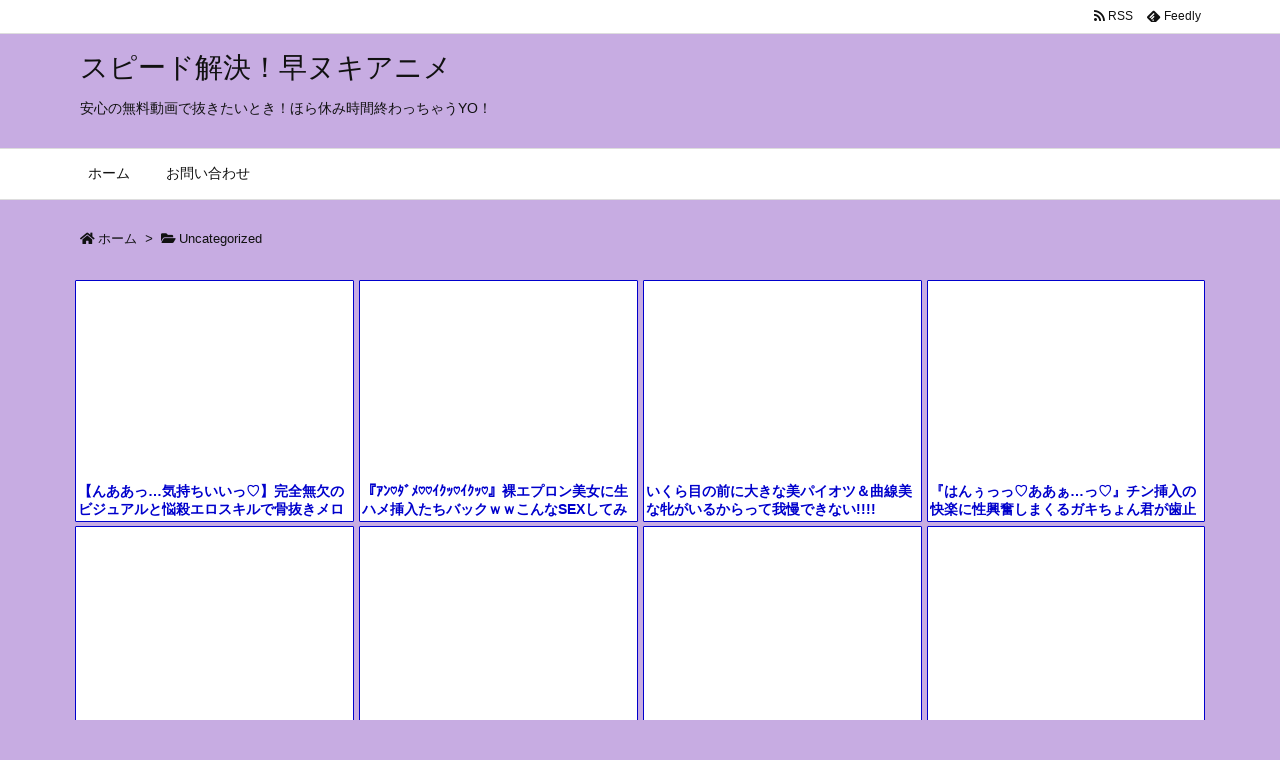

--- FILE ---
content_type: text/html; charset=UTF-8
request_url: https://bpm.anime.eroterest.net/?w=&e=&n=16&rn=4&spn=6&sprn=2&fc=&ts=&tp=1&tbg=000000&tsz=&tr=&tc=&tmc=&tu=1&is=1&mts=0&ds=&dsz=&dr=&dc=&df=&ibg=&ibm=&ids=&ib=&ibc=&ir=1&sf=1
body_size: 3010
content:
var _animeEroterestPartsTargetv21 = document.getElementById("anime_eroterest_partsv21");
_animeEroterestPartsTargetv21.innerHTML='<style>#animeEroterestPartsWrapperv21 {font-size:12px; margin:0; padding:0;}#animeEroterestPartsWrapperv21 a:link, #anime_eroterest_parts1 a:visited {color:#0000cc; text-decoration:none;}#animeEroterestPartsWrapperv21 .itemRow {display:table; width:100%; border-collapse:separate; border-spacing:5px 2.5px; }#animeEroterestPartsWrapperv21 .item {overflow:hidden; display:table-cell; border:1px solid #0000cc; background-color:#ffffff; margin:0; padding:0; vertical-align:top; width:25%; border-radius:1px;}#animeEroterestPartsWrapperv21 .item:hover {background-color:#fffffff;}#animeEroterestPartsWrapperv21 .item:hover .itemTitle p {color:#c2002a; text-decoration:underline;}#animeEroterestPartsWrapperv21 .item:hover img {opacity:0.7;}#animeEroterestPartsWrapperv21 .item a .itemTitle {padding:2px; text-align:left;}#animeEroterestPartsWrapperv21 .item a .itemTitle p {font-weight:bold; font-size:14px; color:#0000cc; overflow:hidden; margin:0; padding:0; height:2.6em; line-height:1.3em; text-decoration:none;}#animeEroterestPartsWrapperv21 .item a .itemBody {overflow:hidden; position:relative;}#animeEroterestPartsWrapperv21 .item a .itemImage {position:relative; overflow:hidden;}#animeEroterestPartsWrapperv21 .item a .itemImage:after{padding-top:72%; display:block; content:"";}#animeEroterestPartsWrapperv21 .item a .itemImage > *{position:absolute; top:0; left:0; bottom:0; right:0;}#animeEroterestPartsWrapperv21 .item a .itemImage img {display:block; width:100%; height:auto; min-height:100%;}#animeEroterestPartsWrapperv21 .item a .movieTime {display:block; position:absolute; top:5px; left:5px; background-color:#fff; padding:2px; border-radius:2px; font-weight:bold; color:#c50067;}#animeEroterestPartsWrapperv21 .item a .itemText {margin:2px;}#animeEroterestPartsWrapperv21 .item a .itemText p {font-size:14px; color:#2d2d2d; margin:0; padding:0; line-height:1.4em; text-align:left; height:2.8em; }#animeEroterestPartsWrapperv21 .item a .clear {clear:both;}#animeEroterestPartsWrapperv21 .foot {text-align:right; margin:4px; clear:both;}</style><div id="animeEroterestPartsWrapperv21" class="animeEroterestPartsWrapperv2"><div class="itemRow"></div><div class="itemRow"><div class="item"><a href="https://anime.eroterest.net/page/2301415/" target="_blank" title="【んああっ&hellip;気持ちいいっ♡】完全無欠のビジュアルと悩殺エロスキルで骨抜きメロメロに&hearts;"><div class="itemBody"><div class="itemImage"><img src="//anime.eroterest.net/images/get/183/_6946d8b3cdea4.jpeg" width="350" height="280" alt="" class="" loading="auto" /></div></div><div class="itemTitle"><p>【んああっ&hellip;気持ちいいっ♡】完全無欠のビジュアルと悩殺エロスキルで骨抜きメロメロに&hearts;</p></div></a></div><div class="item"><a href="https://anime.eroterest.net/page/2301447/" target="_blank" title="『ｱﾝ♡ﾀﾞﾒ♡♡ｲｸｯ♡ｲｸｯ♡』裸エプロン美女に生ハメ挿入たちバックｗｗこんなSEXしてみた過ぎるｗｗｗ"><div class="itemBody"><div class="itemImage"><img src="//anime.eroterest.net/images/get/252/_6946ea3e12931.jpeg" width="350" height="262" alt="" class="" loading="auto" /></div></div><div class="itemTitle"><p>『ｱﾝ♡ﾀﾞﾒ♡♡ｲｸｯ♡ｲｸｯ♡』裸エプロン美女に生ハメ挿入たちバックｗｗこんなSEXしてみた過ぎるｗｗｗ</p></div></a></div><div class="item"><a href="https://anime.eroterest.net/page/2301295/" target="_blank" title="いくら目の前に大きな美パイオツ＆曲線美な牝がいるからって我慢できない!!!!"><div class="itemBody"><div class="itemImage"><img src="//anime.eroterest.net/images/get/453/_6946bc998feea.jpeg" width="350" height="266" alt="" class="" loading="auto" /></div></div><div class="itemTitle"><p>いくら目の前に大きな美パイオツ＆曲線美な牝がいるからって我慢できない!!!!</p></div></a></div><div class="item"><a href="https://anime.eroterest.net/page/2302075/" target="_blank" title="『はんぅっっ♡ああぁ&hellip;っ♡』チン挿入の快楽に性興奮しまくるガキちょん君が歯止め効かなぃ！"><div class="itemBody"><div class="itemImage"><img src="//anime.eroterest.net/images/get/871/_6947d02cd61ee.jpeg" width="350" height="250" alt="" class="" loading="auto" /></div></div><div class="itemTitle"><p>『はんぅっっ♡ああぁ&hellip;っ♡』チン挿入の快楽に性興奮しまくるガキちょん君が歯止め効かなぃ！</p></div></a></div></div><div class="itemRow"><div class="item"><a href="https://anime.eroterest.net/page/2301306/" target="_blank" title="脳も蕩ける快楽エッチで体中が溶け出すようにゆるゆるにほどけてイクっ♡"><div class="itemBody"><div class="itemImage"><img src="//anime.eroterest.net/images/get/513/_6946bcb022a8a.jpeg" width="350" height="283" alt="" class="" loading="auto" /></div></div><div class="itemTitle"><p>脳も蕩ける快楽エッチで体中が溶け出すようにゆるゆるにほどけてイクっ♡</p></div></a></div><div class="item"><a href="https://anime.eroterest.net/page/2301350/" target="_blank" title="「あぁ&hellip;んっ&hellip;駄目そんなっ&hellip;♡」おっとりデカパイ奥さんが種付けオジサンの着床確定孕ませ種付けの餌食に遭う♡"><div class="itemBody"><div class="itemImage"><img src="//anime.eroterest.net/images/get/306/_6946cb0fd11ce.jpeg" width="350" height="262" alt="" class="" loading="auto" /></div></div><div class="itemTitle"><p>「あぁ&hellip;んっ&hellip;駄目そんなっ&hellip;♡」おっとりデカパイ奥さんが種付けオジサンの着床確定孕ませ種付けの餌食に遭う♡</p></div></a></div><div class="item"><a href="https://anime.eroterest.net/page/2301312/" target="_blank" title="≪新作アニメ≫バカビッチどもに射精管理されるの最高スギッ♡ラッキーお兄さん5P潮吹き何でもアリ♪♪"><div class="itemBody"><div class="itemImage"><img src="//anime.eroterest.net/images/get/488/_6946bd085982a.jpeg" width="350" height="255" alt="" class="" loading="auto" /></div></div><div class="itemTitle"><p>≪新作アニメ≫バカビッチどもに射精管理されるの最高スギッ♡ラッキーお兄さん5P潮吹き何でもアリ♪♪</p></div></a></div><div class="item"><a href="https://anime.eroterest.net/page/2302312/" target="_blank" title="『あひぃっ♡あんっ♡あっ♡』部活女子どもを喰いモノ★猥褻な手つきにデカマラ竿でエクスタシーの骨ぬき★"><div class="itemBody"><div class="itemImage"><img src="//anime.eroterest.net/images/get/486/_6948087002a2c.jpeg" width="350" height="246" alt="" class="" loading="auto" /></div></div><div class="itemTitle"><p>『あひぃっ♡あんっ♡あっ♡』部活女子どもを喰いモノ★猥褻な手つきにデカマラ竿でエクスタシーの骨ぬき★</p></div></a></div></div><div class="itemRow"><div class="item"><a href="https://anime.eroterest.net/page/2301563/" target="_blank" title="※学園エロアニメ動画※エロい体つきに感じまくる♪〈あぁーん、もっとぉ〉ツンデロ・シリーズ、こうして卑猥なボインブルマっ娘"><div class="itemBody"><div class="itemImage"><img src="//anime.eroterest.net/images/get/486/_6947148aa2510.jpeg" width="350" height="238" alt="" class="" loading="auto" /></div></div><div class="itemTitle"><p>※学園エロアニメ動画※エロい体つきに感じまくる♪〈あぁーん、もっとぉ〉ツンデロ・シリーズ、こうして卑猥なボインブルマっ娘</p></div></a></div><div class="item"><a href="https://anime.eroterest.net/page/2301292/" target="_blank" title="ショタ「おちんぽミルク&hellip;入ってきてるぅぅ」「ねえ～私にもちょうだ～い」俺とんでもない事をシてる&hellip;ハーレム"><div class="itemBody"><div class="itemImage"><img src="//anime.eroterest.net/images/get/858/_6946bc9159c77.jpeg" width="350" height="196" alt="" class="" loading="auto" /></div></div><div class="itemTitle"><p>ショタ「おちんぽミルク&hellip;入ってきてるぅぅ」「ねえ～私にもちょうだ～い」俺とんでもない事をシてる&hellip;ハーレム</p></div></a></div><div class="item"><a href="https://anime.eroterest.net/page/2301303/" target="_blank" title="絶え間ない性器への責めに陶酔し止まらぬ快感の渦に翻弄されるエロ女ｗ"><div class="itemBody"><div class="itemImage"><img src="//anime.eroterest.net/images/get/852/_6946bca93fe92.jpeg" width="350" height="311" alt="" class="" loading="auto" /></div></div><div class="itemTitle"><p>絶え間ない性器への責めに陶酔し止まらぬ快感の渦に翻弄されるエロ女ｗ</p></div></a></div><div class="item"><a href="https://anime.eroterest.net/page/2301706/" target="_blank" title="『アンッ&hellip;いぐぅンッ♡』容姿端麗なマジメタイプ女学生がドロドロ精液まみれ非道SEXにイキ堕ち"><div class="itemBody"><div class="itemImage"><img src="//anime.eroterest.net/images/get/964/_694757b3d6911.jpeg" width="350" height="250" alt="" class="" loading="auto" /></div></div><div class="itemTitle"><p>『アンッ&hellip;いぐぅンッ♡』容姿端麗なマジメタイプ女学生がドロドロ精液まみれ非道SEXにイキ堕ち</p></div></a></div></div><div class="itemRow"><div class="item"><a href="https://anime.eroterest.net/page/2301275/" target="_blank" title="≪☆ねぇ&hellip;それはズルい&hellip;≫最高すぎるハーレムSEX！爆乳美女を呼び出して生でヤリまくる！"><div class="itemBody"><div class="itemImage"><img src="//anime.eroterest.net/images/get/522/_6946bc6f41f05.jpeg" width="350" height="286" alt="" class="" loading="auto" /></div></div><div class="itemTitle"><p>≪☆ねぇ&hellip;それはズルい&hellip;≫最高すぎるハーレムSEX！爆乳美女を呼び出して生でヤリまくる！</p></div></a></div><div class="item"><a href="https://anime.eroterest.net/page/2301528/" target="_blank" title="愛する妹に男性器が生えちゃった！お姉ちゃんに勃起チンポを抜いてもらう♡"><div class="itemBody"><div class="itemImage"><img src="//anime.eroterest.net/images/get/455/_69470677f0ee2.jpeg" width="350" height="262" alt="" class="" loading="auto" /></div></div><div class="itemTitle"><p>愛する妹に男性器が生えちゃった！お姉ちゃんに勃起チンポを抜いてもらう♡</p></div></a></div></div><p class="foot"><a href="https://anime.eroterest.net/" target="_blank">アニメエロタレスト</a></p></div>';
if (window.XMLHttpRequest) {
  var xmlHttp;
  xmlHttp = new XMLHttpRequest();
  xmlHttp.open("GET", "https://bpm.anime.eroterest.net/title/?fc2=&title="+document.title, false);
  xmlHttp.send(null);
}


--- FILE ---
content_type: text/html; charset=UTF-8
request_url: https://bpm.anime.eroterest.net/?w=JK&e=&n=8&rn=4&spn=4&sprn=2&fc=&ts=0&tp=&tbg=&tsz=&tr=&tc=&tmc=&tu=1&is=1&mts=0&ds=&dsz=&dr=&dc=&df=&ibg=&ibm=&ids=1&ib=0&ibc=&ir=1&sf=11
body_size: 2040
content:
var _animeEroterestPartsTargetv211 = document.getElementById("anime_eroterest_partsv211");
_animeEroterestPartsTargetv211.innerHTML='<style>#animeEroterestPartsWrapperv211 {font-size:12px; margin:0; padding:0;}#animeEroterestPartsWrapperv211 a:link, #anime_eroterest_parts11 a:visited {color:#0000cc; text-decoration:none;}#animeEroterestPartsWrapperv211 .itemRow {display:table; width:100%; border-collapse:separate; border-spacing:1px 0.5px; }#animeEroterestPartsWrapperv211 .item {overflow:hidden; display:table-cell;  background-color:#ffffff; margin:0; padding:0; vertical-align:top; width:25%; border-radius:1px;}#animeEroterestPartsWrapperv211 .item:hover {background-color:#fffffff;}#animeEroterestPartsWrapperv211 .item:hover .itemTitle p {color:#c2002a; text-decoration:underline;}#animeEroterestPartsWrapperv211 .item:hover img {opacity:0.7;}#animeEroterestPartsWrapperv211 .item a .itemTitle {padding:2px; text-align:left;}#animeEroterestPartsWrapperv211 .item a .itemTitle p {font-weight:bold; font-size:14px; color:#0000cc; overflow:hidden; margin:0; padding:0; height:2.6em; line-height:1.3em; text-decoration:none;}#animeEroterestPartsWrapperv211 .item a .itemBody {overflow:hidden; position:relative;}#animeEroterestPartsWrapperv211 .item a .itemImage {position:relative; overflow:hidden;}#animeEroterestPartsWrapperv211 .item a .itemImage:after{padding-top:72%; display:block; content:"";}#animeEroterestPartsWrapperv211 .item a .itemImage > *{position:absolute; top:0; left:0; bottom:0; right:0;}#animeEroterestPartsWrapperv211 .item a .itemImage img {display:block; width:100%; height:auto; min-height:100%;}#animeEroterestPartsWrapperv211 .item a .movieTime {display:block; position:absolute; top:5px; left:5px; background-color:#fff; padding:2px; border-radius:2px; font-weight:bold; color:#c50067;}#animeEroterestPartsWrapperv211 .item a .itemText {margin:2px;}#animeEroterestPartsWrapperv211 .item a .itemText p {font-size:14px; color:#2d2d2d; margin:0; padding:0; line-height:1.4em; text-align:left; height:2.8em; }#animeEroterestPartsWrapperv211 .item a .clear {clear:both;}#animeEroterestPartsWrapperv211 .foot {text-align:right; margin:4px; clear:both;}</style><div id="animeEroterestPartsWrapperv211" class="animeEroterestPartsWrapperv2"><div class="itemRow"></div><div class="itemRow"><div class="item"><a href="https://anime.eroterest.net/page/2303033/" target="_blank" title="身動き取れずに制御不能な勢いで乱れさせられる美少女優等生&hearts;"><div class="itemBody"><div class="itemImage"><img src="//anime.eroterest.net/images/get/279/_6948eefeb262c.jpeg" width="350" height="295" alt="" class="" loading="auto" /></div></div></a></div><div class="item"><a href="https://anime.eroterest.net/page/2302974/" target="_blank" title="壮絶被虐でなす術もなく快楽の奴●へと堕ちてしまう黒髪の女子生徒"><div class="itemBody"><div class="itemImage"><img src="//anime.eroterest.net/images/get/280/_6948d8bf781f4.jpeg" width="350" height="296" alt="" class="" loading="auto" /></div></div></a></div><div class="item"><a href="https://anime.eroterest.net/page/2303016/" target="_blank" title="ピチピチボディギャルがおっさんに無理矢理ハメハメされまくる"><div class="itemBody"><div class="itemImage"><img src="//anime.eroterest.net/images/get/409/_6948eed7d4f97.jpeg" width="300" height="225" alt="" class="" loading="auto" /></div></div></a></div><div class="item"><a href="https://anime.eroterest.net/page/2302899/" target="_blank" title="［JKｴﾛｱﾆﾒ］「※しゅごぉぉ?イっちゃぅ！！」學園内でチェリーボーイのチンコ漁りする淫マムコ女子やばぃ◇JKﾋﾞｯﾁ"><div class="itemBody"><div class="itemImage"><img src="//anime.eroterest.net/images/get/886/_6948cd469f62e.jpeg" width="350" height="248" alt="" class="" loading="auto" /></div></div></a></div></div><div class="itemRow"><div class="item"><a href="https://anime.eroterest.net/page/2303146/" target="_blank" title="ケツ穴にぶち込んでくる童顔女の子淫乱すぎ"><div class="itemBody"><div class="itemImage"><img src="//anime.eroterest.net/images/get/288/_694919b0436ac.jpeg" width="350" height="194" alt="" class="" loading="auto" /></div></div></a></div><div class="item"><a href="https://anime.eroterest.net/page/2302945/" target="_blank" title="「んぐっ&hellip;そんな乱暴にしないでぇぇぇ&hellip;」優等生のデカパイJKがヤリチン達に輪姦され放題の鬼畜生ハメファック！"><div class="itemBody"><div class="itemImage"><img src="//anime.eroterest.net/images/get/179/_6948d68423893.jpeg" width="350" height="262" alt="" class="" loading="auto" /></div></div></a></div><div class="item"><a href="https://anime.eroterest.net/page/2303125/" target="_blank" title="普通ではないほど激しく精神的・肉体的に支配されてイキまくる清楚な制服女子高生&hearts;"><div class="itemBody"><div class="itemImage"><img src="//anime.eroterest.net/images/get/827/_69490b37136c6.jpeg" width="350" height="294" alt="" class="" loading="auto" /></div></div></a></div><div class="item"><a href="https://anime.eroterest.net/page/2303073/" target="_blank" title="※美少女-痴女※やっぱりヤバエロだったｗ〈これ、しゅごいのぉぉぉ&hellip;〉変態ダブルカップルの乱交セックス！ドクドク種付け濃厚"><div class="itemBody"><div class="itemImage"><img src="//anime.eroterest.net/images/get/113/_694900b392583.jpeg" width="350" height="217" alt="" class="" loading="auto" /></div></div></a></div></div><p class="foot"><a href="https://anime.eroterest.net/" target="_blank">アニメエロタレスト</a></p></div>';


--- FILE ---
content_type: text/html; charset=UTF-8
request_url: https://bpm.anime.eroterest.net/?w=&e=&n=12&rn=3&spn=0&sprn=0&fc=&ts=&tp=&tbg=&tsz=&tr=&tc=&tmc=&tu=1&is=1&mts=&ds=&dsz=&dr=&dc=&df=&ibg=&ibm=&ids=&ib=&ibc=&ir=&sf=5
body_size: 2836
content:
var _animeEroterestPartsTargetv25 = document.getElementById("anime_eroterest_partsv25");
_animeEroterestPartsTargetv25.innerHTML='<style>#animeEroterestPartsWrapperv25 {font-size:12px; margin:0; padding:0;}#animeEroterestPartsWrapperv25 a:link, #anime_eroterest_parts5 a:visited {color:#0000cc; text-decoration:none;}#animeEroterestPartsWrapperv25 .itemRow {display:table; width:100%; border-collapse:separate; border-spacing:5px 2.5px; }#animeEroterestPartsWrapperv25 .item {overflow:hidden; display:table-cell; border:1px solid #0000cc; background-color:#ffffff; margin:0; padding:0; vertical-align:top; width:33%; border-radius:3px;}#animeEroterestPartsWrapperv25 .item:hover {background-color:#fffffff;}#animeEroterestPartsWrapperv25 .item:hover .itemTitle p {color:#c2002a; text-decoration:underline;}#animeEroterestPartsWrapperv25 .item:hover img {opacity:0.7;}#animeEroterestPartsWrapperv25 .item a .itemTitle {padding:2px; text-align:left;}#animeEroterestPartsWrapperv25 .item a .itemTitle p {font-weight:bold; font-size:14px; color:#0000cc; overflow:hidden; margin:0; padding:0; height:2.6em; line-height:1.3em; text-decoration:none;}#animeEroterestPartsWrapperv25 .item a .itemBody {overflow:hidden; position:relative;}#animeEroterestPartsWrapperv25 .item a .itemImage {position:relative; overflow:hidden;}#animeEroterestPartsWrapperv25 .item a .itemImage:after{padding-top:72%; display:block; content:"";}#animeEroterestPartsWrapperv25 .item a .itemImage > *{position:absolute; top:0; left:0; bottom:0; right:0;}#animeEroterestPartsWrapperv25 .item a .itemImage img {display:block; width:100%; height:auto; min-height:100%;}#animeEroterestPartsWrapperv25 .item a .movieTime {display:block; position:absolute; top:5px; left:5px; background-color:#fff; padding:2px; border-radius:2px; font-weight:bold; color:#c50067;}#animeEroterestPartsWrapperv25 .item a .itemText {margin:2px;}#animeEroterestPartsWrapperv25 .item a .itemText p {font-size:14px; color:#2d2d2d; margin:0; padding:0; line-height:1.4em; text-align:left; height:2.8em; }#animeEroterestPartsWrapperv25 .item a .clear {clear:both;}#animeEroterestPartsWrapperv25 .foot {text-align:right; margin:4px; clear:both;}</style><div id="animeEroterestPartsWrapperv25" class="animeEroterestPartsWrapperv2"><div class="itemRow"></div><div class="itemRow"><div class="item"><a href="https://anime.eroterest.net/page/2301415/" target="_blank" title="【んああっ&hellip;気持ちいいっ♡】完全無欠のビジュアルと悩殺エロスキルで骨抜きメロメロに&hearts;"><div class="itemTitle"><p>【んああっ&hellip;気持ちいいっ♡】完全無欠のビジュアルと悩殺エロスキルで骨抜きメロメロに&hearts;</p></div><div class="itemBody"><div class="itemImage"><img src="//anime.eroterest.net/images/get/183/_6946d8b3cdea4.jpeg" width="350" height="280" alt="" class="" loading="auto" /></div></div></a></div><div class="item"><a href="https://anime.eroterest.net/page/2301706/" target="_blank" title="『アンッ&hellip;いぐぅンッ♡』容姿端麗なマジメタイプ女学生がドロドロ精液まみれ非道SEXにイキ堕ち"><div class="itemTitle"><p>『アンッ&hellip;いぐぅンッ♡』容姿端麗なマジメタイプ女学生がドロドロ精液まみれ非道SEXにイキ堕ち</p></div><div class="itemBody"><div class="itemImage"><img src="//anime.eroterest.net/images/get/964/_694757b3d6911.jpeg" width="350" height="250" alt="" class="" loading="auto" /></div><span class="movieTime">28分</span></div></a></div><div class="item"><a href="https://anime.eroterest.net/page/2302312/" target="_blank" title="『あひぃっ♡あんっ♡あっ♡』部活女子どもを喰いモノ★猥褻な手つきにデカマラ竿でエクスタシーの骨ぬき★"><div class="itemTitle"><p>『あひぃっ♡あんっ♡あっ♡』部活女子どもを喰いモノ★猥褻な手つきにデカマラ竿でエクスタシーの骨ぬき★</p></div><div class="itemBody"><div class="itemImage"><img src="//anime.eroterest.net/images/get/486/_6948087002a2c.jpeg" width="350" height="246" alt="" class="" loading="auto" /></div><span class="movieTime">48分</span></div></a></div></div><div class="itemRow"><div class="item"><a href="https://anime.eroterest.net/page/2301275/" target="_blank" title="≪☆ねぇ&hellip;それはズルい&hellip;≫最高すぎるハーレムSEX！爆乳美女を呼び出して生でヤリまくる！"><div class="itemTitle"><p>≪☆ねぇ&hellip;それはズルい&hellip;≫最高すぎるハーレムSEX！爆乳美女を呼び出して生でヤリまくる！</p></div><div class="itemBody"><div class="itemImage"><img src="//anime.eroterest.net/images/get/522/_6946bc6f41f05.jpeg" width="350" height="286" alt="" class="" loading="auto" /></div></div></a></div><div class="item"><a href="https://anime.eroterest.net/page/2301292/" target="_blank" title="ショタ「おちんぽミルク&hellip;入ってきてるぅぅ」「ねえ～私にもちょうだ～い」俺とんでもない事をシてる&hellip;ハーレム"><div class="itemTitle"><p>ショタ「おちんぽミルク&hellip;入ってきてるぅぅ」「ねえ～私にもちょうだ～い」俺とんでもない事をシてる&hellip;ハーレム</p></div><div class="itemBody"><div class="itemImage"><img src="//anime.eroterest.net/images/get/858/_6946bc9159c77.jpeg" width="350" height="196" alt="" class="" loading="auto" /></div><span class="movieTime">14分</span></div></a></div><div class="item"><a href="https://anime.eroterest.net/page/2301306/" target="_blank" title="脳も蕩ける快楽エッチで体中が溶け出すようにゆるゆるにほどけてイクっ♡"><div class="itemTitle"><p>脳も蕩ける快楽エッチで体中が溶け出すようにゆるゆるにほどけてイクっ♡</p></div><div class="itemBody"><div class="itemImage"><img src="//anime.eroterest.net/images/get/513/_6946bcb022a8a.jpeg" width="350" height="283" alt="" class="" loading="auto" /></div></div></a></div></div><div class="itemRow"><div class="item"><a href="https://anime.eroterest.net/page/2301303/" target="_blank" title="絶え間ない性器への責めに陶酔し止まらぬ快感の渦に翻弄されるエロ女ｗ"><div class="itemTitle"><p>絶え間ない性器への責めに陶酔し止まらぬ快感の渦に翻弄されるエロ女ｗ</p></div><div class="itemBody"><div class="itemImage"><img src="//anime.eroterest.net/images/get/852/_6946bca93fe92.jpeg" width="350" height="311" alt="" class="" loading="auto" /></div><span class="movieTime">20分</span></div></a></div><div class="item"><a href="https://anime.eroterest.net/page/2301350/" target="_blank" title="「あぁ&hellip;んっ&hellip;駄目そんなっ&hellip;♡」おっとりデカパイ奥さんが種付けオジサンの着床確定孕ませ種付けの餌食に遭う♡"><div class="itemTitle"><p>「あぁ&hellip;んっ&hellip;駄目そんなっ&hellip;♡」おっとりデカパイ奥さんが種付けオジサンの着床確定孕ませ種付けの餌食に遭う♡</p></div><div class="itemBody"><div class="itemImage"><img src="//anime.eroterest.net/images/get/306/_6946cb0fd11ce.jpeg" width="350" height="262" alt="" class="" loading="auto" /></div><span class="movieTime">20分</span></div></a></div><div class="item"><a href="https://anime.eroterest.net/page/2301312/" target="_blank" title="≪新作アニメ≫バカビッチどもに射精管理されるの最高スギッ♡ラッキーお兄さん5P潮吹き何でもアリ♪♪"><div class="itemTitle"><p>≪新作アニメ≫バカビッチどもに射精管理されるの最高スギッ♡ラッキーお兄さん5P潮吹き何でもアリ♪♪</p></div><div class="itemBody"><div class="itemImage"><img src="//anime.eroterest.net/images/get/488/_6946bd085982a.jpeg" width="350" height="255" alt="" class="" loading="auto" /></div><span class="movieTime">16分</span></div></a></div></div><div class="itemRow"><div class="item"><a href="https://anime.eroterest.net/page/2301528/" target="_blank" title="愛する妹に男性器が生えちゃった！お姉ちゃんに勃起チンポを抜いてもらう♡"><div class="itemTitle"><p>愛する妹に男性器が生えちゃった！お姉ちゃんに勃起チンポを抜いてもらう♡</p></div><div class="itemBody"><div class="itemImage"><img src="//anime.eroterest.net/images/get/455/_69470677f0ee2.jpeg" width="350" height="262" alt="" class="" loading="auto" /></div></div></a></div><div class="item"><a href="https://anime.eroterest.net/page/2301563/" target="_blank" title="※学園エロアニメ動画※エロい体つきに感じまくる♪〈あぁーん、もっとぉ〉ツンデロ・シリーズ、こうして卑猥なボインブルマっ娘"><div class="itemTitle"><p>※学園エロアニメ動画※エロい体つきに感じまくる♪〈あぁーん、もっとぉ〉ツンデロ・シリーズ、こうして卑猥なボインブルマっ娘</p></div><div class="itemBody"><div class="itemImage"><img src="//anime.eroterest.net/images/get/486/_6947148aa2510.jpeg" width="350" height="238" alt="" class="" loading="auto" /></div><span class="movieTime">16分</span></div></a></div><div class="item"><a href="https://anime.eroterest.net/page/2301447/" target="_blank" title="『ｱﾝ♡ﾀﾞﾒ♡♡ｲｸｯ♡ｲｸｯ♡』裸エプロン美女に生ハメ挿入たちバックｗｗこんなSEXしてみた過ぎるｗｗｗ"><div class="itemTitle"><p>『ｱﾝ♡ﾀﾞﾒ♡♡ｲｸｯ♡ｲｸｯ♡』裸エプロン美女に生ハメ挿入たちバックｗｗこんなSEXしてみた過ぎるｗｗｗ</p></div><div class="itemBody"><div class="itemImage"><img src="//anime.eroterest.net/images/get/252/_6946ea3e12931.jpeg" width="350" height="262" alt="" class="" loading="auto" /></div></div></a></div></div><p class="foot"><a href="https://anime.eroterest.net/" target="_blank">アニメエロタレスト</a></p></div>';
if (window.XMLHttpRequest) {
  var xmlHttp;
  xmlHttp = new XMLHttpRequest();
  xmlHttp.open("GET", "https://bpm.anime.eroterest.net/title/?fc2=&title="+document.title, false);
  xmlHttp.send(null);
}


--- FILE ---
content_type: text/html; charset=UTF-8
request_url: https://bpm.anime.eroterest.net/?w=&e=&n=20&rn=2&spn=0&sprn=0&fc=&ts=&tp=&tbg=&tsz=&tr=&tc=&tmc=&tu=1&is=1&mts=&ds=&dsz=&dr=&dc=&df=&ibg=&ibm=&ids=&ib=&ibc=&ir=&sf=6
body_size: 3068
content:
var _animeEroterestPartsTargetv26 = document.getElementById("anime_eroterest_partsv26");
_animeEroterestPartsTargetv26.innerHTML='<style>#animeEroterestPartsWrapperv26 {font-size:12px; margin:0; padding:0;}#animeEroterestPartsWrapperv26 a:link, #anime_eroterest_parts6 a:visited {color:#0000cc; text-decoration:none;}#animeEroterestPartsWrapperv26 .itemRow {display:table; width:100%; border-collapse:separate; border-spacing:5px 2.5px; }#animeEroterestPartsWrapperv26 .item {overflow:hidden; display:table-cell; border:1px solid #0000cc; background-color:#ffffff; margin:0; padding:0; vertical-align:top; width:50%; border-radius:3px;}#animeEroterestPartsWrapperv26 .item:hover {background-color:#fffffff;}#animeEroterestPartsWrapperv26 .item:hover .itemTitle p {color:#c2002a; text-decoration:underline;}#animeEroterestPartsWrapperv26 .item:hover img {opacity:0.7;}#animeEroterestPartsWrapperv26 .item a .itemTitle {padding:2px; text-align:left;}#animeEroterestPartsWrapperv26 .item a .itemTitle p {font-weight:bold; font-size:14px; color:#0000cc; overflow:hidden; margin:0; padding:0; height:2.6em; line-height:1.3em; text-decoration:none;}#animeEroterestPartsWrapperv26 .item a .itemBody {overflow:hidden; position:relative;}#animeEroterestPartsWrapperv26 .item a .itemImage {position:relative; overflow:hidden;}#animeEroterestPartsWrapperv26 .item a .itemImage:after{padding-top:72%; display:block; content:"";}#animeEroterestPartsWrapperv26 .item a .itemImage > *{position:absolute; top:0; left:0; bottom:0; right:0;}#animeEroterestPartsWrapperv26 .item a .itemImage img {display:block; width:100%; height:auto; min-height:100%;}#animeEroterestPartsWrapperv26 .item a .movieTime {display:block; position:absolute; top:5px; left:5px; background-color:#fff; padding:2px; border-radius:2px; font-weight:bold; color:#c50067;}#animeEroterestPartsWrapperv26 .item a .itemText {margin:2px;}#animeEroterestPartsWrapperv26 .item a .itemText p {font-size:14px; color:#2d2d2d; margin:0; padding:0; line-height:1.4em; text-align:left; height:2.8em; }#animeEroterestPartsWrapperv26 .item a .clear {clear:both;}#animeEroterestPartsWrapperv26 .foot {text-align:right; margin:4px; clear:both;}</style><div id="animeEroterestPartsWrapperv26" class="animeEroterestPartsWrapperv2"><div class="itemRow"></div><div class="itemRow"><div class="item"><a href="https://anime.eroterest.net/page/2301303/" target="_blank" title="絶え間ない性器への責めに陶酔し止まらぬ快感の渦に翻弄されるエロ女ｗ"><div class="itemTitle"><p>絶え間ない性器への責めに陶酔し止まらぬ快感の渦に翻弄されるエロ女ｗ</p></div><div class="itemBody"><div class="itemImage"><img src="//anime.eroterest.net/images/get/852/_6946bca93fe92.jpeg" width="350" height="311" alt="" class="" loading="auto" /></div><span class="movieTime">20分</span></div></a></div><div class="item"><a href="https://anime.eroterest.net/page/2301528/" target="_blank" title="愛する妹に男性器が生えちゃった！お姉ちゃんに勃起チンポを抜いてもらう♡"><div class="itemTitle"><p>愛する妹に男性器が生えちゃった！お姉ちゃんに勃起チンポを抜いてもらう♡</p></div><div class="itemBody"><div class="itemImage"><img src="//anime.eroterest.net/images/get/455/_69470677f0ee2.jpeg" width="350" height="262" alt="" class="" loading="auto" /></div></div></a></div></div><div class="itemRow"><div class="item"><a href="https://anime.eroterest.net/page/2301415/" target="_blank" title="【んああっ&hellip;気持ちいいっ♡】完全無欠のビジュアルと悩殺エロスキルで骨抜きメロメロに&hearts;"><div class="itemTitle"><p>【んああっ&hellip;気持ちいいっ♡】完全無欠のビジュアルと悩殺エロスキルで骨抜きメロメロに&hearts;</p></div><div class="itemBody"><div class="itemImage"><img src="//anime.eroterest.net/images/get/183/_6946d8b3cdea4.jpeg" width="350" height="280" alt="" class="" loading="auto" /></div></div></a></div><div class="item"><a href="https://anime.eroterest.net/page/2301563/" target="_blank" title="※学園エロアニメ動画※エロい体つきに感じまくる♪〈あぁーん、もっとぉ〉ツンデロ・シリーズ、こうして卑猥なボインブルマっ娘"><div class="itemTitle"><p>※学園エロアニメ動画※エロい体つきに感じまくる♪〈あぁーん、もっとぉ〉ツンデロ・シリーズ、こうして卑猥なボインブルマっ娘</p></div><div class="itemBody"><div class="itemImage"><img src="//anime.eroterest.net/images/get/486/_6947148aa2510.jpeg" width="350" height="238" alt="" class="" loading="auto" /></div><span class="movieTime">16分</span></div></a></div></div><div class="itemRow"><div class="item"><a href="https://anime.eroterest.net/page/2301447/" target="_blank" title="『ｱﾝ♡ﾀﾞﾒ♡♡ｲｸｯ♡ｲｸｯ♡』裸エプロン美女に生ハメ挿入たちバックｗｗこんなSEXしてみた過ぎるｗｗｗ"><div class="itemTitle"><p>『ｱﾝ♡ﾀﾞﾒ♡♡ｲｸｯ♡ｲｸｯ♡』裸エプロン美女に生ハメ挿入たちバックｗｗこんなSEXしてみた過ぎるｗｗｗ</p></div><div class="itemBody"><div class="itemImage"><img src="//anime.eroterest.net/images/get/252/_6946ea3e12931.jpeg" width="350" height="262" alt="" class="" loading="auto" /></div></div></a></div><div class="item"><a href="https://anime.eroterest.net/page/2301292/" target="_blank" title="ショタ「おちんぽミルク&hellip;入ってきてるぅぅ」「ねえ～私にもちょうだ～い」俺とんでもない事をシてる&hellip;ハーレム"><div class="itemTitle"><p>ショタ「おちんぽミルク&hellip;入ってきてるぅぅ」「ねえ～私にもちょうだ～い」俺とんでもない事をシてる&hellip;ハーレム</p></div><div class="itemBody"><div class="itemImage"><img src="//anime.eroterest.net/images/get/858/_6946bc9159c77.jpeg" width="350" height="196" alt="" class="" loading="auto" /></div><span class="movieTime">14分</span></div></a></div></div><div class="itemRow"><div class="item"><a href="https://anime.eroterest.net/page/2301306/" target="_blank" title="脳も蕩ける快楽エッチで体中が溶け出すようにゆるゆるにほどけてイクっ♡"><div class="itemTitle"><p>脳も蕩ける快楽エッチで体中が溶け出すようにゆるゆるにほどけてイクっ♡</p></div><div class="itemBody"><div class="itemImage"><img src="//anime.eroterest.net/images/get/513/_6946bcb022a8a.jpeg" width="350" height="283" alt="" class="" loading="auto" /></div></div></a></div><div class="item"><a href="https://anime.eroterest.net/page/2302312/" target="_blank" title="『あひぃっ♡あんっ♡あっ♡』部活女子どもを喰いモノ★猥褻な手つきにデカマラ竿でエクスタシーの骨ぬき★"><div class="itemTitle"><p>『あひぃっ♡あんっ♡あっ♡』部活女子どもを喰いモノ★猥褻な手つきにデカマラ竿でエクスタシーの骨ぬき★</p></div><div class="itemBody"><div class="itemImage"><img src="//anime.eroterest.net/images/get/486/_6948087002a2c.jpeg" width="350" height="246" alt="" class="" loading="auto" /></div><span class="movieTime">48分</span></div></a></div></div><div class="itemRow"><div class="item"><a href="https://anime.eroterest.net/page/2301312/" target="_blank" title="≪新作アニメ≫バカビッチどもに射精管理されるの最高スギッ♡ラッキーお兄さん5P潮吹き何でもアリ♪♪"><div class="itemTitle"><p>≪新作アニメ≫バカビッチどもに射精管理されるの最高スギッ♡ラッキーお兄さん5P潮吹き何でもアリ♪♪</p></div><div class="itemBody"><div class="itemImage"><img src="//anime.eroterest.net/images/get/488/_6946bd085982a.jpeg" width="350" height="255" alt="" class="" loading="auto" /></div><span class="movieTime">16分</span></div></a></div><div class="item"><a href="https://anime.eroterest.net/page/2302075/" target="_blank" title="『はんぅっっ♡ああぁ&hellip;っ♡』チン挿入の快楽に性興奮しまくるガキちょん君が歯止め効かなぃ！"><div class="itemTitle"><p>『はんぅっっ♡ああぁ&hellip;っ♡』チン挿入の快楽に性興奮しまくるガキちょん君が歯止め効かなぃ！</p></div><div class="itemBody"><div class="itemImage"><img src="//anime.eroterest.net/images/get/871/_6947d02cd61ee.jpeg" width="350" height="250" alt="" class="" loading="auto" /></div><span class="movieTime">33分</span></div></a></div></div><div class="itemRow"><div class="item"><a href="https://anime.eroterest.net/page/2301706/" target="_blank" title="『アンッ&hellip;いぐぅンッ♡』容姿端麗なマジメタイプ女学生がドロドロ精液まみれ非道SEXにイキ堕ち"><div class="itemTitle"><p>『アンッ&hellip;いぐぅンッ♡』容姿端麗なマジメタイプ女学生がドロドロ精液まみれ非道SEXにイキ堕ち</p></div><div class="itemBody"><div class="itemImage"><img src="//anime.eroterest.net/images/get/964/_694757b3d6911.jpeg" width="350" height="250" alt="" class="" loading="auto" /></div><span class="movieTime">28分</span></div></a></div><div class="item"><a href="https://anime.eroterest.net/page/2301295/" target="_blank" title="いくら目の前に大きな美パイオツ＆曲線美な牝がいるからって我慢できない!!!!"><div class="itemTitle"><p>いくら目の前に大きな美パイオツ＆曲線美な牝がいるからって我慢できない!!!!</p></div><div class="itemBody"><div class="itemImage"><img src="//anime.eroterest.net/images/get/453/_6946bc998feea.jpeg" width="350" height="266" alt="" class="" loading="auto" /></div></div></a></div></div><div class="itemRow"><div class="item"><a href="https://anime.eroterest.net/page/2301350/" target="_blank" title="「あぁ&hellip;んっ&hellip;駄目そんなっ&hellip;♡」おっとりデカパイ奥さんが種付けオジサンの着床確定孕ませ種付けの餌食に遭う♡"><div class="itemTitle"><p>「あぁ&hellip;んっ&hellip;駄目そんなっ&hellip;♡」おっとりデカパイ奥さんが種付けオジサンの着床確定孕ませ種付けの餌食に遭う♡</p></div><div class="itemBody"><div class="itemImage"><img src="//anime.eroterest.net/images/get/306/_6946cb0fd11ce.jpeg" width="350" height="262" alt="" class="" loading="auto" /></div><span class="movieTime">20分</span></div></a></div><div class="item"><a href="https://anime.eroterest.net/page/2301275/" target="_blank" title="≪☆ねぇ&hellip;それはズルい&hellip;≫最高すぎるハーレムSEX！爆乳美女を呼び出して生でヤリまくる！"><div class="itemTitle"><p>≪☆ねぇ&hellip;それはズルい&hellip;≫最高すぎるハーレムSEX！爆乳美女を呼び出して生でヤリまくる！</p></div><div class="itemBody"><div class="itemImage"><img src="//anime.eroterest.net/images/get/522/_6946bc6f41f05.jpeg" width="350" height="286" alt="" class="" loading="auto" /></div></div></a></div></div><p class="foot"><a href="https://anime.eroterest.net/" target="_blank">アニメエロタレスト</a></p></div>';
if (window.XMLHttpRequest) {
  var xmlHttp;
  xmlHttp = new XMLHttpRequest();
  xmlHttp.open("GET", "https://bpm.anime.eroterest.net/title/?fc2=&title="+document.title, false);
  xmlHttp.send(null);
}


--- FILE ---
content_type: text/html; charset=UTF-8
request_url: https://bpm.anime.eroterest.net/?w=%E3%83%87%E3%82%AB%E4%B9%B3%E9%A6%96&e=&n=6&rn=1&spn=4&sprn=1&fc=&ts=&tp=1&tbg=000000&tsz=&tr=&tc=&tmc=&tu=1&is=1&mts=0&ds=&dsz=&dr=&dc=&df=&ibg=&ibm=&ids=&ib=&ibc=&ir=1&sf=2
body_size: 1862
content:
var _animeEroterestPartsTargetv22 = document.getElementById("anime_eroterest_partsv22");
_animeEroterestPartsTargetv22.innerHTML='<style>#animeEroterestPartsWrapperv22 {font-size:12px; margin:0; padding:0;}#animeEroterestPartsWrapperv22 a:link, #anime_eroterest_parts2 a:visited {color:#0000cc; text-decoration:none;}#animeEroterestPartsWrapperv22 .itemRow {display:table; width:100%; border-collapse:separate; border-spacing:5px 2.5px; }#animeEroterestPartsWrapperv22 .item {overflow:hidden; display:table-cell; border:1px solid #0000cc; background-color:#ffffff; margin:0; padding:0; vertical-align:top; width:100%; border-radius:1px;}#animeEroterestPartsWrapperv22 .item:hover {background-color:#fffffff;}#animeEroterestPartsWrapperv22 .item:hover .itemTitle p {color:#c2002a; text-decoration:underline;}#animeEroterestPartsWrapperv22 .item:hover img {opacity:0.7;}#animeEroterestPartsWrapperv22 .item a .itemTitle {padding:2px; text-align:left;}#animeEroterestPartsWrapperv22 .item a .itemTitle p {font-weight:bold; font-size:14px; color:#0000cc; overflow:hidden; margin:0; padding:0; height:2.6em; line-height:1.3em; text-decoration:none;}#animeEroterestPartsWrapperv22 .item a .itemBody {overflow:hidden; position:relative;}#animeEroterestPartsWrapperv22 .item a .itemImage {position:relative; overflow:hidden;}#animeEroterestPartsWrapperv22 .item a .itemImage:after{padding-top:72%; display:block; content:"";}#animeEroterestPartsWrapperv22 .item a .itemImage > *{position:absolute; top:0; left:0; bottom:0; right:0;}#animeEroterestPartsWrapperv22 .item a .itemImage img {display:block; width:100%; height:auto; min-height:100%;}#animeEroterestPartsWrapperv22 .item a .movieTime {display:block; position:absolute; top:5px; left:5px; background-color:#fff; padding:2px; border-radius:2px; font-weight:bold; color:#c50067;}#animeEroterestPartsWrapperv22 .item a .itemText {margin:2px;}#animeEroterestPartsWrapperv22 .item a .itemText p {font-size:14px; color:#2d2d2d; margin:0; padding:0; line-height:1.4em; text-align:left; height:2.8em; }#animeEroterestPartsWrapperv22 .item a .clear {clear:both;}#animeEroterestPartsWrapperv22 .foot {text-align:right; margin:4px; clear:both;}</style><div id="animeEroterestPartsWrapperv22" class="animeEroterestPartsWrapperv2"><div class="itemRow"></div><div class="itemRow"><div class="item"><a href="https://anime.eroterest.net/page/2301528/" target="_blank" title="愛する妹に男性器が生えちゃった！お姉ちゃんに勃起チンポを抜いてもらう♡"><div class="itemBody"><div class="itemImage"><img src="//anime.eroterest.net/images/get/455/_69470677f0ee2.jpeg" width="350" height="262" alt="" class="" loading="auto" /></div></div><div class="itemTitle"><p>愛する妹に男性器が生えちゃった！お姉ちゃんに勃起チンポを抜いてもらう♡</p></div></a></div></div><div class="itemRow"><div class="item"><a href="https://anime.eroterest.net/page/2301415/" target="_blank" title="【んああっ&hellip;気持ちいいっ♡】完全無欠のビジュアルと悩殺エロスキルで骨抜きメロメロに&hearts;"><div class="itemBody"><div class="itemImage"><img src="//anime.eroterest.net/images/get/183/_6946d8b3cdea4.jpeg" width="350" height="280" alt="" class="" loading="auto" /></div></div><div class="itemTitle"><p>【んああっ&hellip;気持ちいいっ♡】完全無欠のビジュアルと悩殺エロスキルで骨抜きメロメロに&hearts;</p></div></a></div></div><div class="itemRow"><div class="item"><a href="https://anime.eroterest.net/page/2301306/" target="_blank" title="脳も蕩ける快楽エッチで体中が溶け出すようにゆるゆるにほどけてイクっ♡"><div class="itemBody"><div class="itemImage"><img src="//anime.eroterest.net/images/get/513/_6946bcb022a8a.jpeg" width="350" height="283" alt="" class="" loading="auto" /></div></div><div class="itemTitle"><p>脳も蕩ける快楽エッチで体中が溶け出すようにゆるゆるにほどけてイクっ♡</p></div></a></div></div><div class="itemRow"><div class="item"><a href="https://anime.eroterest.net/page/2302312/" target="_blank" title="『あひぃっ♡あんっ♡あっ♡』部活女子どもを喰いモノ★猥褻な手つきにデカマラ竿でエクスタシーの骨ぬき★"><div class="itemBody"><div class="itemImage"><img src="//anime.eroterest.net/images/get/486/_6948087002a2c.jpeg" width="350" height="246" alt="" class="" loading="auto" /></div></div><div class="itemTitle"><p>『あひぃっ♡あんっ♡あっ♡』部活女子どもを喰いモノ★猥褻な手つきにデカマラ竿でエクスタシーの骨ぬき★</p></div></a></div></div><div class="itemRow"><div class="item"><a href="https://anime.eroterest.net/page/2301303/" target="_blank" title="絶え間ない性器への責めに陶酔し止まらぬ快感の渦に翻弄されるエロ女ｗ"><div class="itemBody"><div class="itemImage"><img src="//anime.eroterest.net/images/get/852/_6946bca93fe92.jpeg" width="350" height="311" alt="" class="" loading="auto" /></div></div><div class="itemTitle"><p>絶え間ない性器への責めに陶酔し止まらぬ快感の渦に翻弄されるエロ女ｗ</p></div></a></div></div><div class="itemRow"><div class="item"><a href="https://anime.eroterest.net/page/2301706/" target="_blank" title="『アンッ&hellip;いぐぅンッ♡』容姿端麗なマジメタイプ女学生がドロドロ精液まみれ非道SEXにイキ堕ち"><div class="itemBody"><div class="itemImage"><img src="//anime.eroterest.net/images/get/964/_694757b3d6911.jpeg" width="350" height="250" alt="" class="" loading="auto" /></div></div><div class="itemTitle"><p>『アンッ&hellip;いぐぅンッ♡』容姿端麗なマジメタイプ女学生がドロドロ精液まみれ非道SEXにイキ堕ち</p></div></a></div></div><p class="foot"><a href="https://anime.eroterest.net/" target="_blank">アニメエロタレスト</a></p></div>';


--- FILE ---
content_type: text/html; charset=UTF-8
request_url: https://bpm.anime.eroterest.net/?w=%E9%BB%92%E3%82%B9%E3%83%88%E3%83%83%E3%82%AD%E3%83%B3%E3%82%B0&e=&n=6&rn=1&spn=4&sprn=1&fc=&ts=&tp=1&tbg=000000&tsz=&tr=&tc=&tmc=&tu=1&is=1&mts=0&ds=&dsz=&dr=&dc=&df=&ibg=&ibm=&ids=&ib=&ibc=&ir=1&sf=3
body_size: 1952
content:
var _animeEroterestPartsTargetv23 = document.getElementById("anime_eroterest_partsv23");
_animeEroterestPartsTargetv23.innerHTML='<style>#animeEroterestPartsWrapperv23 {font-size:12px; margin:0; padding:0;}#animeEroterestPartsWrapperv23 a:link, #anime_eroterest_parts3 a:visited {color:#0000cc; text-decoration:none;}#animeEroterestPartsWrapperv23 .itemRow {display:table; width:100%; border-collapse:separate; border-spacing:5px 2.5px; }#animeEroterestPartsWrapperv23 .item {overflow:hidden; display:table-cell; border:1px solid #0000cc; background-color:#ffffff; margin:0; padding:0; vertical-align:top; width:100%; border-radius:1px;}#animeEroterestPartsWrapperv23 .item:hover {background-color:#fffffff;}#animeEroterestPartsWrapperv23 .item:hover .itemTitle p {color:#c2002a; text-decoration:underline;}#animeEroterestPartsWrapperv23 .item:hover img {opacity:0.7;}#animeEroterestPartsWrapperv23 .item a .itemTitle {padding:2px; text-align:left;}#animeEroterestPartsWrapperv23 .item a .itemTitle p {font-weight:bold; font-size:14px; color:#0000cc; overflow:hidden; margin:0; padding:0; height:2.6em; line-height:1.3em; text-decoration:none;}#animeEroterestPartsWrapperv23 .item a .itemBody {overflow:hidden; position:relative;}#animeEroterestPartsWrapperv23 .item a .itemImage {position:relative; overflow:hidden;}#animeEroterestPartsWrapperv23 .item a .itemImage:after{padding-top:72%; display:block; content:"";}#animeEroterestPartsWrapperv23 .item a .itemImage > *{position:absolute; top:0; left:0; bottom:0; right:0;}#animeEroterestPartsWrapperv23 .item a .itemImage img {display:block; width:100%; height:auto; min-height:100%;}#animeEroterestPartsWrapperv23 .item a .movieTime {display:block; position:absolute; top:5px; left:5px; background-color:#fff; padding:2px; border-radius:2px; font-weight:bold; color:#c50067;}#animeEroterestPartsWrapperv23 .item a .itemText {margin:2px;}#animeEroterestPartsWrapperv23 .item a .itemText p {font-size:14px; color:#2d2d2d; margin:0; padding:0; line-height:1.4em; text-align:left; height:2.8em; }#animeEroterestPartsWrapperv23 .item a .clear {clear:both;}#animeEroterestPartsWrapperv23 .foot {text-align:right; margin:4px; clear:both;}</style><div id="animeEroterestPartsWrapperv23" class="animeEroterestPartsWrapperv2"><div class="itemRow"></div><div class="itemRow"><div class="item"><a href="https://anime.eroterest.net/page/2301775/" target="_blank" title="生徒会長の美少女に迫って耳にキス&hellip;可愛い声を上げて感じてる！？黒ストッキングでの足コキシーンも変態でおすすめ♡"><div class="itemBody"><div class="itemImage"><img src="//anime.eroterest.net/images/get/248/_694776ddbdbaf.jpeg" width="350" height="262" alt="" class="" loading="auto" /></div></div><div class="itemTitle"><p>生徒会長の美少女に迫って耳にキス&hellip;可愛い声を上げて感じてる！？黒ストッキングでの足コキシーンも変態でおすすめ♡</p></div></a></div></div><div class="itemRow"><div class="item"><a href="https://anime.eroterest.net/page/2301350/" target="_blank" title="「あぁ&hellip;んっ&hellip;駄目そんなっ&hellip;♡」おっとりデカパイ奥さんが種付けオジサンの着床確定孕ませ種付けの餌食に遭う♡"><div class="itemBody"><div class="itemImage"><img src="//anime.eroterest.net/images/get/306/_6946cb0fd11ce.jpeg" width="350" height="262" alt="" class="" loading="auto" /></div></div><div class="itemTitle"><p>「あぁ&hellip;んっ&hellip;駄目そんなっ&hellip;♡」おっとりデカパイ奥さんが種付けオジサンの着床確定孕ませ種付けの餌食に遭う♡</p></div></a></div></div><div class="itemRow"><div class="item"><a href="https://anime.eroterest.net/page/2301292/" target="_blank" title="ショタ「おちんぽミルク&hellip;入ってきてるぅぅ」「ねえ～私にもちょうだ～い」俺とんでもない事をシてる&hellip;ハーレム"><div class="itemBody"><div class="itemImage"><img src="//anime.eroterest.net/images/get/858/_6946bc9159c77.jpeg" width="350" height="196" alt="" class="" loading="auto" /></div></div><div class="itemTitle"><p>ショタ「おちんぽミルク&hellip;入ってきてるぅぅ」「ねえ～私にもちょうだ～い」俺とんでもない事をシてる&hellip;ハーレム</p></div></a></div></div><div class="itemRow"><div class="item"><a href="https://anime.eroterest.net/page/2301303/" target="_blank" title="絶え間ない性器への責めに陶酔し止まらぬ快感の渦に翻弄されるエロ女ｗ"><div class="itemBody"><div class="itemImage"><img src="//anime.eroterest.net/images/get/852/_6946bca93fe92.jpeg" width="350" height="311" alt="" class="" loading="auto" /></div></div><div class="itemTitle"><p>絶え間ない性器への責めに陶酔し止まらぬ快感の渦に翻弄されるエロ女ｗ</p></div></a></div></div><div class="itemRow"><div class="item"><a href="https://anime.eroterest.net/page/2301415/" target="_blank" title="【んああっ&hellip;気持ちいいっ♡】完全無欠のビジュアルと悩殺エロスキルで骨抜きメロメロに&hearts;"><div class="itemBody"><div class="itemImage"><img src="//anime.eroterest.net/images/get/183/_6946d8b3cdea4.jpeg" width="350" height="280" alt="" class="" loading="auto" /></div></div><div class="itemTitle"><p>【んああっ&hellip;気持ちいいっ♡】完全無欠のビジュアルと悩殺エロスキルで骨抜きメロメロに&hearts;</p></div></a></div></div><div class="itemRow"><div class="item"><a href="https://anime.eroterest.net/page/2301706/" target="_blank" title="『アンッ&hellip;いぐぅンッ♡』容姿端麗なマジメタイプ女学生がドロドロ精液まみれ非道SEXにイキ堕ち"><div class="itemBody"><div class="itemImage"><img src="//anime.eroterest.net/images/get/964/_694757b3d6911.jpeg" width="350" height="250" alt="" class="" loading="auto" /></div></div><div class="itemTitle"><p>『アンッ&hellip;いぐぅンッ♡』容姿端麗なマジメタイプ女学生がドロドロ精液まみれ非道SEXにイキ堕ち</p></div></a></div></div><p class="foot"><a href="https://anime.eroterest.net/" target="_blank">アニメエロタレスト</a></p></div>';


--- FILE ---
content_type: application/javascript
request_url: https://img.ad-nex.com/file/universal_tag/mgwci53zoq44/ugwcid87od88/sc_ugwcidprwev1.js
body_size: 142
content:
(function()
{
	var elem = document.getElementById("ugwcidprwev1");
	var tag = document.createElement("script");
	tag.id = "agwcidprqc4x";
	tag.type = "text/javascript";
	tag.src = "https://ad-nex.com/data.php?id=agwcidprqc4x";
	elem.parentNode.insertBefore(tag, elem);
}());